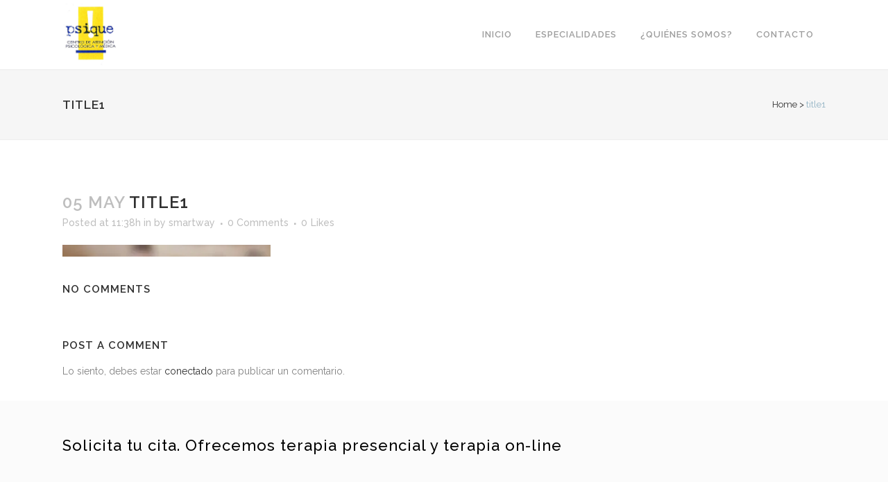

--- FILE ---
content_type: text/html; charset=UTF-8
request_url: https://psiquecartagena.com/title1/
body_size: 6461
content:
<!DOCTYPE html>
<html lang="es">
<head>
	<meta charset="UTF-8" />
	
	<title>Centro Psique |   title1</title>

	
			
						<meta name="viewport" content="width=device-width,initial-scale=1,user-scalable=no">
		
	<link rel="profile" href="https://gmpg.org/xfn/11" />
	<link rel="pingback" href="https://psiquecartagena.com/xmlrpc.php" />
	<link rel="shortcut icon" type="image/x-icon" href="https://psiquecartagena.com/wp-content/uploads/2015/11/favicon_psique.jpg">
	<link rel="apple-touch-icon" href="https://psiquecartagena.com/wp-content/uploads/2015/11/favicon_psique.jpg"/>
	<link href='//fonts.googleapis.com/css?family=Raleway:100,200,300,400,500,600,700,800,900,300italic,400italic' rel='stylesheet' type='text/css'>
<link rel='dns-prefetch' href='//s0.wp.com' />
<link rel='dns-prefetch' href='//maps.googleapis.com' />
<link rel='dns-prefetch' href='//s.w.org' />
<link rel="alternate" type="application/rss+xml" title="Centro Psique &raquo; Feed" href="https://psiquecartagena.com/feed/" />
<link rel="alternate" type="application/rss+xml" title="Centro Psique &raquo; RSS de los comentarios" href="https://psiquecartagena.com/comments/feed/" />
<link rel="alternate" type="application/rss+xml" title="Centro Psique &raquo; title1 RSS de los comentarios" href="https://psiquecartagena.com/feed/?attachment_id=15292" />
		<script type="text/javascript">
			window._wpemojiSettings = {"baseUrl":"https:\/\/s.w.org\/images\/core\/emoji\/11.2.0\/72x72\/","ext":".png","svgUrl":"https:\/\/s.w.org\/images\/core\/emoji\/11.2.0\/svg\/","svgExt":".svg","source":{"concatemoji":"https:\/\/psiquecartagena.com\/wp-includes\/js\/wp-emoji-release.min.js?ver=f49d2a8bf583d0c6bcc311e7ef35a283"}};
			!function(a,b,c){function d(a,b){var c=String.fromCharCode;l.clearRect(0,0,k.width,k.height),l.fillText(c.apply(this,a),0,0);var d=k.toDataURL();l.clearRect(0,0,k.width,k.height),l.fillText(c.apply(this,b),0,0);var e=k.toDataURL();return d===e}function e(a){var b;if(!l||!l.fillText)return!1;switch(l.textBaseline="top",l.font="600 32px Arial",a){case"flag":return!(b=d([55356,56826,55356,56819],[55356,56826,8203,55356,56819]))&&(b=d([55356,57332,56128,56423,56128,56418,56128,56421,56128,56430,56128,56423,56128,56447],[55356,57332,8203,56128,56423,8203,56128,56418,8203,56128,56421,8203,56128,56430,8203,56128,56423,8203,56128,56447]),!b);case"emoji":return b=d([55358,56760,9792,65039],[55358,56760,8203,9792,65039]),!b}return!1}function f(a){var c=b.createElement("script");c.src=a,c.defer=c.type="text/javascript",b.getElementsByTagName("head")[0].appendChild(c)}var g,h,i,j,k=b.createElement("canvas"),l=k.getContext&&k.getContext("2d");for(j=Array("flag","emoji"),c.supports={everything:!0,everythingExceptFlag:!0},i=0;i<j.length;i++)c.supports[j[i]]=e(j[i]),c.supports.everything=c.supports.everything&&c.supports[j[i]],"flag"!==j[i]&&(c.supports.everythingExceptFlag=c.supports.everythingExceptFlag&&c.supports[j[i]]);c.supports.everythingExceptFlag=c.supports.everythingExceptFlag&&!c.supports.flag,c.DOMReady=!1,c.readyCallback=function(){c.DOMReady=!0},c.supports.everything||(h=function(){c.readyCallback()},b.addEventListener?(b.addEventListener("DOMContentLoaded",h,!1),a.addEventListener("load",h,!1)):(a.attachEvent("onload",h),b.attachEvent("onreadystatechange",function(){"complete"===b.readyState&&c.readyCallback()})),g=c.source||{},g.concatemoji?f(g.concatemoji):g.wpemoji&&g.twemoji&&(f(g.twemoji),f(g.wpemoji)))}(window,document,window._wpemojiSettings);
		</script>
		<style type="text/css">
img.wp-smiley,
img.emoji {
	display: inline !important;
	border: none !important;
	box-shadow: none !important;
	height: 1em !important;
	width: 1em !important;
	margin: 0 .07em !important;
	vertical-align: -0.1em !important;
	background: none !important;
	padding: 0 !important;
}
</style>
	<link rel='stylesheet' id='wp-block-library-css'  href='https://psiquecartagena.com/wp-includes/css/dist/block-library/style.min.css?ver=f49d2a8bf583d0c6bcc311e7ef35a283' type='text/css' media='all' />
<link rel='stylesheet' id='contact-form-7-css'  href='https://psiquecartagena.com/wp-content/plugins/contact-form-7/includes/css/styles.css?ver=f49d2a8bf583d0c6bcc311e7ef35a283' type='text/css' media='all' />
<link rel='stylesheet' id='default_style-css'  href='https://psiquecartagena.com/wp-content/themes/bridge/style.css?ver=f49d2a8bf583d0c6bcc311e7ef35a283' type='text/css' media='all' />
<link rel='stylesheet' id='qode-font-awesome-css'  href='https://psiquecartagena.com/wp-content/themes/bridge/css/font-awesome/css/font-awesome.min.css?ver=f49d2a8bf583d0c6bcc311e7ef35a283' type='text/css' media='all' />
<link rel='stylesheet' id='qode-elegant-icons-css'  href='https://psiquecartagena.com/wp-content/themes/bridge/css/elegant-icons/style.min.css?ver=f49d2a8bf583d0c6bcc311e7ef35a283' type='text/css' media='all' />
<link rel='stylesheet' id='stylesheet-css'  href='https://psiquecartagena.com/wp-content/themes/bridge/css/stylesheet.min.css?ver=f49d2a8bf583d0c6bcc311e7ef35a283' type='text/css' media='all' />
<link rel='stylesheet' id='mac_stylesheet-css'  href='https://psiquecartagena.com/wp-content/themes/bridge/css/mac_stylesheet.css?ver=f49d2a8bf583d0c6bcc311e7ef35a283' type='text/css' media='all' />
<link rel='stylesheet' id='webkit-css'  href='https://psiquecartagena.com/wp-content/themes/bridge/css/webkit_stylesheet.css?ver=f49d2a8bf583d0c6bcc311e7ef35a283' type='text/css' media='all' />
<link rel='stylesheet' id='style_dynamic-css'  href='https://psiquecartagena.com/wp-content/themes/bridge/css/style_dynamic.css?ver=1450201008' type='text/css' media='all' />
<link rel='stylesheet' id='responsive-css'  href='https://psiquecartagena.com/wp-content/themes/bridge/css/responsive.min.css?ver=f49d2a8bf583d0c6bcc311e7ef35a283' type='text/css' media='all' />
<link rel='stylesheet' id='style_dynamic_responsive-css'  href='https://psiquecartagena.com/wp-content/themes/bridge/css/style_dynamic_responsive.css?ver=1450201008' type='text/css' media='all' />
<link rel='stylesheet' id='js_composer_front-css'  href='https://psiquecartagena.com/wp-content/plugins/js_composer/assets/css/js_composer.css?ver=4.7.4' type='text/css' media='all' />
<link rel='stylesheet' id='custom_css-css'  href='https://psiquecartagena.com/wp-content/themes/bridge/css/custom_css.css?ver=1450201008' type='text/css' media='all' />
<link rel='stylesheet' id='jetpack_css-css'  href='https://psiquecartagena.com/wp-content/plugins/jetpack/css/jetpack.css?ver=7.1.1' type='text/css' media='all' />
<script type='text/javascript' src='https://psiquecartagena.com/wp-includes/js/jquery/jquery.js?ver=1.12.4'></script>
<script type='text/javascript' src='https://psiquecartagena.com/wp-includes/js/jquery/jquery-migrate.min.js?ver=1.4.1'></script>
<link rel='https://api.w.org/' href='https://psiquecartagena.com/wp-json/' />
<link rel="EditURI" type="application/rsd+xml" title="RSD" href="https://psiquecartagena.com/xmlrpc.php?rsd" />
<link rel="wlwmanifest" type="application/wlwmanifest+xml" href="https://psiquecartagena.com/wp-includes/wlwmanifest.xml" /> 

<link rel='shortlink' href='https://wp.me/a6W4Xc-3YE' />
<link rel="alternate" type="application/json+oembed" href="https://psiquecartagena.com/wp-json/oembed/1.0/embed?url=https%3A%2F%2Fpsiquecartagena.com%2Ftitle1%2F" />
<link rel="alternate" type="text/xml+oembed" href="https://psiquecartagena.com/wp-json/oembed/1.0/embed?url=https%3A%2F%2Fpsiquecartagena.com%2Ftitle1%2F&#038;format=xml" />
<script type="text/javascript">
(function(url){
	if(/(?:Chrome\/26\.0\.1410\.63 Safari\/537\.31|WordfenceTestMonBot)/.test(navigator.userAgent)){ return; }
	var addEvent = function(evt, handler) {
		if (window.addEventListener) {
			document.addEventListener(evt, handler, false);
		} else if (window.attachEvent) {
			document.attachEvent('on' + evt, handler);
		}
	};
	var removeEvent = function(evt, handler) {
		if (window.removeEventListener) {
			document.removeEventListener(evt, handler, false);
		} else if (window.detachEvent) {
			document.detachEvent('on' + evt, handler);
		}
	};
	var evts = 'contextmenu dblclick drag dragend dragenter dragleave dragover dragstart drop keydown keypress keyup mousedown mousemove mouseout mouseover mouseup mousewheel scroll'.split(' ');
	var logHuman = function() {
		if (window.wfLogHumanRan) { return; }
		window.wfLogHumanRan = true;
		var wfscr = document.createElement('script');
		wfscr.type = 'text/javascript';
		wfscr.async = true;
		wfscr.src = url + '&r=' + Math.random();
		(document.getElementsByTagName('head')[0]||document.getElementsByTagName('body')[0]).appendChild(wfscr);
		for (var i = 0; i < evts.length; i++) {
			removeEvent(evts[i], logHuman);
		}
	};
	for (var i = 0; i < evts.length; i++) {
		addEvent(evts[i], logHuman);
	}
})('//psiquecartagena.com/?wordfence_lh=1&hid=9BD2DF6CC24B95CD41BA5F70ED9AB738');
</script>
<link rel='dns-prefetch' href='//v0.wordpress.com'/>
<link rel='dns-prefetch' href='//i0.wp.com'/>
<link rel='dns-prefetch' href='//i1.wp.com'/>
<link rel='dns-prefetch' href='//i2.wp.com'/>
<style type='text/css'>img#wpstats{display:none}</style><meta name="generator" content="Powered by Visual Composer - drag and drop page builder for WordPress."/>
<!--[if lte IE 9]><link rel="stylesheet" type="text/css" href="https://psiquecartagena.com/wp-content/plugins/js_composer/assets/css/vc_lte_ie9.css" media="screen"><![endif]--><!--[if IE  8]><link rel="stylesheet" type="text/css" href="https://psiquecartagena.com/wp-content/plugins/js_composer/assets/css/vc-ie8.css" media="screen"><![endif]-->
<!-- Jetpack Open Graph Tags -->
<meta property="og:type" content="article" />
<meta property="og:title" content="title1" />
<meta property="og:url" content="https://psiquecartagena.com/title1/" />
<meta property="og:description" content="Visita la entrada para saber más." />
<meta property="article:published_time" content="2014-05-05T11:38:26+00:00" />
<meta property="article:modified_time" content="2014-05-05T11:38:26+00:00" />
<meta property="og:site_name" content="Centro Psique" />
<meta property="og:image" content="https://psiquecartagena.com/wp-content/uploads/2014/05/title1.jpg" />
<meta property="og:locale" content="es_ES" />
<meta name="twitter:text:title" content="title1" />
<meta name="twitter:card" content="summary" />
<meta name="twitter:description" content="Visita la entrada para saber más." />

<!-- End Jetpack Open Graph Tags -->
<noscript><style> .wpb_animate_when_almost_visible { opacity: 1; }</style></noscript></head>

<body data-rsssl=1 class="attachment attachment-template-default single single-attachment postid-15292 attachmentid-15292 attachment-jpeg ajax_fade page_not_loaded  qode-theme-ver-7.7 wpb-js-composer js-comp-ver-4.7.4 vc_responsive">

				<div class="ajax_loader"><div class="ajax_loader_1"><div class="pulse"></div></div></div>
					<div class="wrapper">
	<div class="wrapper_inner">
	<!-- Google Analytics start -->
		<!-- Google Analytics end -->

	


<header class=" scroll_header_top_area  fixed scrolled_not_transparent with_border page_header">
    <div class="header_inner clearfix">

		<div class="header_top_bottom_holder">
		<div class="header_bottom clearfix" style='' >
		    				<div class="container">
					<div class="container_inner clearfix">
                    			                					<div class="header_inner_left">
                        													<div class="mobile_menu_button">
                                <span>
                                    <i class="qode_icon_font_awesome fa fa-bars " ></i>                                </span>
                            </div>
												<div class="logo_wrapper">
                            							<div class="q_logo">
								<a href="https://psiquecartagena.com/">
									<img class="normal" src="https://psiquecartagena.com/wp-content/uploads/2015/11/LogoPSique.jpg" alt="Logo"/>
									<img class="light" src="https://psiquecartagena.com/wp-content/uploads/2015/11/LogoPSique.jpg" alt="Logo"/>
									<img class="dark" src="https://psiquecartagena.com/wp-content/uploads/2015/11/LogoPSique.jpg" alt="Logo"/>
									<img class="sticky" src="https://psiquecartagena.com/wp-content/uploads/2015/11/LogoPSique.jpg" alt="Logo"/>
									<img class="mobile" src="https://psiquecartagena.com/wp-content/uploads/2015/11/LogoPSique.jpg" alt="Logo"/>
																	</a>
							</div>
                            						</div>
                                                					</div>
                    					                                                							<div class="header_inner_right">
                                <div class="side_menu_button_wrapper right">
																		                                    <div class="side_menu_button">
									
										                                                                                                                    </div>
                                </div>
							</div>
												
												
						<nav class="main_menu drop_down right">
						<ul id="menu-menu-principal" class=""><li id="nav-menu-item-16067" class="menu-item menu-item-type-post_type menu-item-object-page menu-item-home  narrow"><a title="Inicio" href="https://psiquecartagena.com/" class=""><i class="menu_icon blank fa"></i><span>Inicio</span><span class="plus"></span></a></li>
<li id="nav-menu-item-16077" class="menu-item menu-item-type-post_type menu-item-object-page  narrow"><a href="https://psiquecartagena.com/especialidades/" class=""><i class="menu_icon blank fa"></i><span>Especialidades</span><span class="plus"></span></a></li>
<li id="nav-menu-item-16070" class="menu-item menu-item-type-post_type menu-item-object-page  narrow"><a href="https://psiquecartagena.com/quienes-somos/" class=""><i class="menu_icon blank fa"></i><span>¿Quiénes somos?</span><span class="plus"></span></a></li>
<li id="nav-menu-item-16094" class="menu-item menu-item-type-post_type menu-item-object-page  narrow"><a href="https://psiquecartagena.com/contacto/" class=""><i class="menu_icon blank fa"></i><span>Contacto</span><span class="plus"></span></a></li>
</ul>						</nav>
						                        										<nav class="mobile_menu">
                        <ul id="menu-menu-principal-1" class=""><li id="mobile-menu-item-16067" class="menu-item menu-item-type-post_type menu-item-object-page menu-item-home "><a title="Inicio" href="https://psiquecartagena.com/" class=""><span>Inicio</span></a><span class="mobile_arrow"><i class="fa fa-angle-right"></i><i class="fa fa-angle-down"></i></span></li>
<li id="mobile-menu-item-16077" class="menu-item menu-item-type-post_type menu-item-object-page "><a href="https://psiquecartagena.com/especialidades/" class=""><span>Especialidades</span></a><span class="mobile_arrow"><i class="fa fa-angle-right"></i><i class="fa fa-angle-down"></i></span></li>
<li id="mobile-menu-item-16070" class="menu-item menu-item-type-post_type menu-item-object-page "><a href="https://psiquecartagena.com/quienes-somos/" class=""><span>¿Quiénes somos?</span></a><span class="mobile_arrow"><i class="fa fa-angle-right"></i><i class="fa fa-angle-down"></i></span></li>
<li id="mobile-menu-item-16094" class="menu-item menu-item-type-post_type menu-item-object-page "><a href="https://psiquecartagena.com/contacto/" class=""><span>Contacto</span></a><span class="mobile_arrow"><i class="fa fa-angle-right"></i><i class="fa fa-angle-down"></i></span></li>
</ul>					</nav>
			                    					</div>
				</div>
				</div>
	</div>
	</div>

</header>
		

    		<a id='back_to_top' href='#'>
			<span class="fa-stack">
				<i class="fa fa-arrow-up" style=""></i>
			</span>
		</a>
	    	
    
		
	
    
<div class="content ">
							<div class="meta">

					
		<div class="seo_title">Centro Psique |   title1</div>

				
					<span id="qode_page_id">15292</span>
					<div class="body_classes">attachment,attachment-template-default,single,single-attachment,postid-15292,attachmentid-15292,attachment-jpeg,ajax_fade,page_not_loaded,,qode-theme-ver-7.7,wpb-js-composer js-comp-ver-4.7.4,vc_responsive</div>
				</div>
						<div class="content_inner  ">
																				<div class="title_outer title_without_animation"    data-height="201">
		<div class="title title_size_small  position_left " style="height:201px;background-color:#F6F6F6;">
			<div class="image not_responsive"></div>
										<div class="title_holder"  style="padding-top:101px;height:100px;">
					<div class="container">
						<div class="container_inner clearfix">
								<div class="title_subtitle_holder" >
                                                                									<h1><span>title1</span></h1>
																	
																												<div class="breadcrumb" > <div class="breadcrumbs"><div class="breadcrumbs_inner"><a href="https://psiquecartagena.com">Home</a><span class="delimiter">&nbsp;>&nbsp;</span><span class="current">title1</span></div></div></div>
																	                                                            </div>
						</div>
					</div>
				</div>
								</div>
			</div>
								<div class="container">
                    					<div class="container_inner default_template_holder" >
				
											<div class="blog_holder blog_single">
								<article id="post-15292" class="post-15292 attachment type-attachment status-inherit hentry">
			<div class="post_content_holder">
								<div class="post_text">
					<div class="post_text_inner">
						<h2><span class="date">05 May</span> title1</h2>
						<div class="post_info">
							<span class="time">Posted at 11:38h</span>
							in 							<span class="post_author">
								by								<a class="post_author_link" href="https://psiquecartagena.com/author/smartway/">smartway</a>
							</span>
															<span class="dots"><i class="fa fa-square"></i></span><a class="post_comments" href="https://psiquecartagena.com/title1/#respond" target="_self">0 Comments</a>
																							<span class="dots"><i class="fa fa-square"></i></span><div class="blog_like">
									<a  href="#" class="qode-like" id="qode-like-15292" title="Like this">0<span>  Likes</span></a>								</div>
																				</div>
						<p class="attachment"><a href='https://i2.wp.com/psiquecartagena.com/wp-content/uploads/2014/05/title1.jpg?ssl=1'><img width="300" height="17" src="https://i2.wp.com/psiquecartagena.com/wp-content/uploads/2014/05/title1.jpg?fit=300%2C17&amp;ssl=1" class="attachment-medium size-medium" alt="q" srcset="https://i2.wp.com/psiquecartagena.com/wp-content/uploads/2014/05/title1.jpg?w=1920&amp;ssl=1 1920w, https://i2.wp.com/psiquecartagena.com/wp-content/uploads/2014/05/title1.jpg?resize=300%2C17&amp;ssl=1 300w, https://i2.wp.com/psiquecartagena.com/wp-content/uploads/2014/05/title1.jpg?resize=1024%2C59&amp;ssl=1 1024w, https://i2.wp.com/psiquecartagena.com/wp-content/uploads/2014/05/title1.jpg?resize=700%2C40&amp;ssl=1 700w" sizes="(max-width: 300px) 100vw, 300px" /></a></p>
					</div>
				</div>
			</div>
		
					
	</article>						<div class="comment_holder clearfix" id="comments">
<div class="comment_number"><div class="comment_number_inner"><h5>No Comments</h5></div></div>
<div class="comments">
</div></div>
 <div class="comment_pager">
	<p></p>
 </div>
 <div class="comment_form">
		<div id="respond" class="comment-respond">
		<h3 id="reply-title" class="comment-reply-title"><h5>Post A Comment</h5> <small><a rel="nofollow" id="cancel-comment-reply-link" href="/title1/#respond" style="display:none;">Cancel Reply</a></small></h3><p class="must-log-in">Lo siento, debes estar <a href="https://psiquecartagena.com/wp-login.php?itsec-hb-token=smartway&redirect_to=https%3A%2F%2Fpsiquecartagena.com%2Ftitle1%2F">conectado</a> para publicar un comentario.</p>	</div><!-- #respond -->
	</div>
						
								
							


 
						
										</div>
				</div>
                			</div>						
	


				<div class="content_bottom" >
			<div class="call_to_action normal" style="background-color: #fbfbfb;"><div class="container_inner"><div class="text_wrapper "><div class="call_to_action_text" style="color:#000;">Solicita tu cita. Ofrecemos terapia presencial y terapia on-line</div></div></div></div><div class="call_to_action normal" style="background-color: #F8F8F8;padding-top: 50px;border-top: 1px solid #eeeeee;"><div class="container_inner"><div class="two_columns_75_25 clearfix"><div class="text_wrapper column1"><div class="call_to_action_text" style="font-size:16px;color:#303030;">Teléfono / WhatsApp para citas: 638 660 825 (Victoria Salmerón Sánchez) | 690 810 609 (Isabel Soto Torres) | 691 581 940 (María García-Bravo)</div></div><div class="button_wrapper column2"><a href="https://psiquecartagena.com/contacto/" class="qbutton white " target="_blank" style="color: #F8F8F8;border-color: #F8F8F8;background-color: #F8F8F8;"data-hover-background-color=#F8F8F8 data-hover-border-color=#F8F8F8 data-hover-color=#F8F8F8></a></div></div></div></div>		</div>
				
	</div>
</div>



	<footer class="uncover">
		<div class="footer_inner clearfix">
				<div class="footer_top_holder">
            			<div class="footer_top">
								<div class="container">
					<div class="container_inner">
										<div id="text-11" class="widget widget_text"><h5>Información Legal</h5>			<div class="textwidget">Nº Registro de Recursos Sanitarios Regionales 20300092
<br/>
<a href="https://psiquecartagena.com/aviso-legal/">Aviso Legal</a>
 | <a href="https://psiquecartagena.com/privacidad/">Privacidad</a>
 | <a href="https://psiquecartagena.com/politica-de-cookies/">Política de Cookies</a></div>
		</div>									</div>
				</div>
							</div>
					</div>
							<div class="footer_bottom_holder">
                									<div class="footer_bottom">
							<div class="textwidget"><span>&copy; 2015 Psique Psicólogs Clínicos de Cartagena | 
Asistencia web: Helmet · Smartway Studio</span></div>
					</div>
								</div>
				</div>
	</footer>
		
</div>
</div>
	<div style="display:none">
	</div>
<script type='text/javascript' src='https://psiquecartagena.com/wp-content/plugins/jetpack/_inc/build/photon/photon.min.js?ver=20130122'></script>
<script type='text/javascript'>
/* <![CDATA[ */
var wpcf7 = {"apiSettings":{"root":"https:\/\/psiquecartagena.com\/wp-json\/contact-form-7\/v1","namespace":"contact-form-7\/v1"}};
/* ]]> */
</script>
<script type='text/javascript' src='https://psiquecartagena.com/wp-content/plugins/contact-form-7/includes/js/scripts.js?ver=f49d2a8bf583d0c6bcc311e7ef35a283'></script>
<script type='text/javascript' src='https://s0.wp.com/wp-content/js/devicepx-jetpack.js?ver=202605'></script>
<script type='text/javascript'>
/* <![CDATA[ */
var qodeLike = {"ajaxurl":"https:\/\/psiquecartagena.com\/wp-admin\/admin-ajax.php"};
/* ]]> */
</script>
<script type='text/javascript' src='https://psiquecartagena.com/wp-content/themes/bridge/js/qode-like.min.js?ver=f49d2a8bf583d0c6bcc311e7ef35a283'></script>
<script type='text/javascript' src='https://psiquecartagena.com/wp-content/themes/bridge/js/plugins.js?ver=f49d2a8bf583d0c6bcc311e7ef35a283'></script>
<script type='text/javascript' src='https://psiquecartagena.com/wp-content/themes/bridge/js/jquery.carouFredSel-6.2.1.min.js?ver=f49d2a8bf583d0c6bcc311e7ef35a283'></script>
<script type='text/javascript' src='https://psiquecartagena.com/wp-content/themes/bridge/js/lemmon-slider.min.js?ver=f49d2a8bf583d0c6bcc311e7ef35a283'></script>
<script type='text/javascript' src='https://psiquecartagena.com/wp-content/themes/bridge/js/jquery.fullPage.min.js?ver=f49d2a8bf583d0c6bcc311e7ef35a283'></script>
<script type='text/javascript' src='https://psiquecartagena.com/wp-content/themes/bridge/js/jquery.mousewheel.min.js?ver=f49d2a8bf583d0c6bcc311e7ef35a283'></script>
<script type='text/javascript' src='https://psiquecartagena.com/wp-content/themes/bridge/js/jquery.touchSwipe.min.js?ver=f49d2a8bf583d0c6bcc311e7ef35a283'></script>
<script type='text/javascript' src='https://psiquecartagena.com/wp-content/plugins/js_composer/assets/lib/bower/isotope/dist/isotope.pkgd.min.js?ver=4.7.4'></script>
<script type='text/javascript' src='https://maps.googleapis.com/maps/api/js?sensor=false&#038;ver=f49d2a8bf583d0c6bcc311e7ef35a283'></script>
<script type='text/javascript'>
/* <![CDATA[ */
var no_ajax_obj = {"no_ajax_pages":["","https:\/\/psiquecartagena.com\/wp-login.php?itsec-hb-token=smartway&action=logout&_wpnonce=8e1d38fb03"]};
/* ]]> */
</script>
<script type='text/javascript' src='https://psiquecartagena.com/wp-content/themes/bridge/js/default_dynamic.js?ver=1450201008'></script>
<script type='text/javascript' src='https://psiquecartagena.com/wp-content/themes/bridge/js/default.min.js?ver=f49d2a8bf583d0c6bcc311e7ef35a283'></script>
<script type='text/javascript' src='https://psiquecartagena.com/wp-content/themes/bridge/js/custom_js.js?ver=1450201008'></script>
<script type='text/javascript' src='https://psiquecartagena.com/wp-includes/js/comment-reply.min.js?ver=f49d2a8bf583d0c6bcc311e7ef35a283'></script>
<script type='text/javascript' src='https://psiquecartagena.com/wp-content/themes/bridge/js/ajax.min.js?ver=f49d2a8bf583d0c6bcc311e7ef35a283'></script>
<script type='text/javascript' src='https://psiquecartagena.com/wp-content/plugins/js_composer/assets/js/js_composer_front.js?ver=4.7.4'></script>
<script type='text/javascript' src='https://psiquecartagena.com/wp-includes/js/wp-embed.min.js?ver=f49d2a8bf583d0c6bcc311e7ef35a283'></script>
<script type='text/javascript' src='https://stats.wp.com/e-202605.js' async='async' defer='defer'></script>
<script type='text/javascript'>
	_stq = window._stq || [];
	_stq.push([ 'view', {v:'ext',j:'1:7.1.1',blog:'102500086',post:'15292',tz:'1',srv:'psiquecartagena.com'} ]);
	_stq.push([ 'clickTrackerInit', '102500086', '15292' ]);
</script>
<script defer src="https://static.cloudflareinsights.com/beacon.min.js/vcd15cbe7772f49c399c6a5babf22c1241717689176015" integrity="sha512-ZpsOmlRQV6y907TI0dKBHq9Md29nnaEIPlkf84rnaERnq6zvWvPUqr2ft8M1aS28oN72PdrCzSjY4U6VaAw1EQ==" data-cf-beacon='{"version":"2024.11.0","token":"6bc710bc6a5a454990f81cf16ef0eadf","r":1,"server_timing":{"name":{"cfCacheStatus":true,"cfEdge":true,"cfExtPri":true,"cfL4":true,"cfOrigin":true,"cfSpeedBrain":true},"location_startswith":null}}' crossorigin="anonymous"></script>
</body>
</html>	